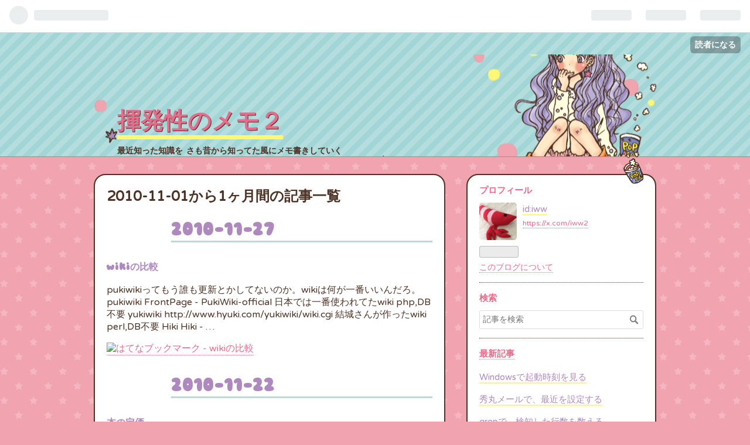

--- FILE ---
content_type: text/css; charset=utf-8
request_url: https://usercss.blog.st-hatena.com/blog_style/12704346814673901095/5e78330051f3a0cd3bb325d5fc77bc2857f1d7d3
body_size: 3860
content:
/* <system section="theme" selected="popcorn"> */
@charset "UTF-8";@import"https://fonts.googleapis.com/css?family=Sniglet:800";@import"https://fonts.googleapis.com/css?family=Varela+Round";/*! normalize.css v2.1.0 | MIT License | git.io/normalize */article,aside,details,figcaption,figure,footer,header,hgroup,main,nav,section,summary{display:block}audio,canvas,video{display:inline-block}audio:not([controls]){display:none;height:0}[hidden]{display:none}html{font-family:sans-serif;-webkit-text-size-adjust:100%;-ms-text-size-adjust:100%}body{margin:0}a:focus{outline:thin dotted}a:active,a:hover{outline:0}h1{font-size:2em;margin:.67em 0}abbr[title]{border-bottom:1px dotted}b,strong{font-weight:700}dfn{font-style:italic}hr{box-sizing:content-box;height:0}mark{background:#ff0;color:#000}code,kbd,pre,samp{font-family:monospace,serif;font-size:1em}pre{white-space:pre-wrap}q{quotes:"“" "”" "‘" "’"}small{font-size:80%}sub,sup{font-size:75%;line-height:0;position:relative;vertical-align:baseline}sup{top:-.5em}sub{bottom:-.25em}img{border:0}svg:not(:root){overflow:hidden}figure{margin:0}fieldset{border:1px solid #c0c0c0;margin:0 2px;padding:.35em .625em .75em}legend{border:0;padding:0}button,input,select,textarea{font-family:inherit;font-size:100%;margin:0}button,input{line-height:normal}button,select{text-transform:none}button,html input[type=button],input[type=reset],input[type=submit]{-webkit-appearance:button;cursor:pointer}button[disabled],html input[disabled]{cursor:default}input[type=checkbox],input[type=radio]{box-sizing:border-box;padding:0}input[type=search]{-webkit-appearance:textfield;box-sizing:content-box}input[type=search]::-webkit-search-cancel-button,input[type=search]::-webkit-search-decoration{-webkit-appearance:none}button::-moz-focus-inner,input::-moz-focus-inner{border:0;padding:0}textarea{overflow:auto;vertical-align:top}table{border-collapse:collapse;border-spacing:0}.clearfix{display:block;*zoom: 1}.clearfix:after{display:block;visibility:hidden;font-size:0;height:0;clear:both;content:"."}.inline-block{display:inline-block;*display: inline;*zoom: 1}.border-box{-ms-box-sizing:border-box;box-sizing:border-box}.ellipsis{white-space:nowrap;-webkit-text-overflow:ellipsis;text-overflow:ellipsis;overflow:hidden}html,body{font-family:Varela Round,Helvetica Neue,Helvetica,Arial,Hiragino Kaku Gothic Pro,Meiryo,MS PGothic,sans-serif;color:#4c3326;background-color:#f1a4b0;background-image:url(https://cdn.blog.st-hatena.com/css/theme/popcorn/bg.gif?version=ce040fcbad0d42a5e1cae88990dad0)}a{color:#e76b8a;text-decoration:none;border-bottom:1px dotted}a:hover{color:#e76b8a;border-bottom:1px solid}a:visited{color:#f4b6c0}h1 a,h2 a,h3 a,h4 a,h5 a,h6 a,h1 a:hover,h2 a:hover,h3 a:hover,h4 a:hover,h5 a:hover,h6 a:hover,h1 a:visited,h2 a:visited,h3 a:visited,h4 a:visited,h5 a:visited,h6 a:visited{color:#4c3326;text-decoration:none}a.keyword{text-decoration:none;border-bottom:1px dotted #ddd;color:#4c3326}.btn{display:inline-block;*display: inline;*zoom: 1;padding:4px 10px;margin-bottom:0;line-height:18px;color:#4c3326;background-color:#cfc9e4;text-align:center;vertical-align:middle;cursor:pointer;font-size:11px;text-decoration:none;font-weight:700;text-decoration:none!important;border-top:2px solid #a2d5d6;border-bottom:2px solid #a2d5d6;box-shadow:1px 1px 1px #0003}.btn:hover{background-color:#e2deef;text-decoration:none!important;color:#4c3326;border-top:2px solid #a2d5d6;border-bottom:2px solid #a2d5d6}.btn-small{padding:2px 10px!important;font-size:11px!important}.btn-large{padding:13px 19px;font-size:17px;line-height:normal;font-weight:700}#globalheader-container{background-color:#b2deda;color:#4c3326;position:-webkit-sticky;position:sticky;top:0;box-shadow:0 1px 1px #0003}#container{margin-left:auto;margin-right:auto;margin-bottom:30px}.globalheader-off #container{padding-top:0}#content{display:block;*zoom: 1;width:960px;margin:0 auto}#content:after{display:block;visibility:hidden;font-size:0;height:0;clear:both;content:"."}#main{width:600px;float:left}#box2{width:320px;float:right}#blog-title{padding:37px 0 0;margin-bottom:70px;background:#a2d5d6 url(https://cdn.blog.st-hatena.com/css/theme/popcorn/header-bg.gif?version=ce040fcbad0d42a5e1cae88990dad0);box-shadow:0 1px 1px #0003}#blog-title #blog-title-inner{background-image:url(https://cdn.blog.st-hatena.com/css/theme/popcorn/header.png?version=ce040fcbad0d42a5e1cae88990dad0);background-repeat:no-repeat;background-position:center center;width:960px;height:380px;margin:0 auto;font-family:Sniglet,Comic Sans MS,ヒラギノ丸ゴ Pro W4,Hiragino Maru Gothic Pro,cursive}#title{margin:90px 240px 0 40px;border-bottom:7px solid #fff775;display:inline-block;font-size:40px;line-height:1.2;-moz-text-shadow:1px 1px 0 #4c3326;-webkit-text-shadow:1px 1px 0 #4c3326;text-shadow:1px 1px 0 #4c3326;color:#e76b8a}#title a{color:#e76b8a;border:0 none}#blog-description{font-size:90%;margin:10px 0 0 40px}.header-image-enable #blog-title{background-image:url(https://cdn.blog.st-hatena.com/css/theme/popcorn/header-bg.gif?version=ce040fcbad0d42a5e1cae88990dad0);padding:68px 0 30px}.header-image-enable #blog-title-inner{-webkit-border-top-right-radius:20px;-webkit-border-bottom-right-radius:0;-webkit-border-bottom-left-radius:0;-webkit-border-top-left-radius:0;-moz-border-radius-topright:20px;-moz-border-radius-bottomright:0;-moz-border-radius-bottomleft:0;-moz-border-radius-topleft:0;border-radius:20px;-moz-background-clip:padding;-webkit-background-clip:padding-box;background-clip:padding-box;margin:20px 0}#top-box{width:960px;margin:-40px auto 50px;font-size:90%}#top-box .breadcrumb{background:#fff;-webkit-border-top-right-radius:20px;-webkit-border-bottom-right-radius:0;-webkit-border-bottom-left-radius:0;-webkit-border-top-left-radius:0;-moz-border-radius-topright:20px;-moz-border-radius-bottomright:0;-moz-border-radius-bottomleft:0;-moz-border-radius-topleft:0;border-radius:20px;-moz-background-clip:padding;-webkit-background-clip:padding-box;background-clip:padding-box;border:2px solid #4c3326;padding:20px}.entry{position:relative;margin-top:100px;background:#fff;-webkit-border-top-right-radius:20px;-webkit-border-bottom-right-radius:0;-webkit-border-bottom-left-radius:0;-webkit-border-top-left-radius:0;-moz-border-radius-topright:20px;-moz-border-radius-bottomright:0;-moz-border-radius-bottomleft:0;-moz-border-radius-topleft:0;border-radius:20px;-moz-background-clip:padding;-webkit-background-clip:padding-box;background-clip:padding-box;border:2px solid #4c3326}.entry:first-child{margin-top:0}.entry-inner{margin:-40px 20px 0;background:url(https://cdn.blog.st-hatena.com/css/theme/popcorn/bear.png?version=ce040fcbad0d42a5e1cae88990dad0) no-repeat top left}.entry-header{padding:40px 0 0;position:relative}.entry-title{margin:0;line-height:1.5;font-size:120%;color:#e76b8a;display:inline;border-bottom:2px solid #fff775}.entry-title a{color:#e76b8a;border:0 none}.entry-title a:visited{color:#e76b8a}.entry-title a:hover{color:#f4b6c0;border-bottom:2px solid #fff775}.date{font-family:Sniglet,Comic Sans MS,ヒラギノ丸ゴ Pro W4,Hiragino Maru Gothic Pro,cursive;margin:20px 0 30px 110px;text-align:right;color:#ae89bd;border-bottom:3px solid #b2deda;-webkit-font-smoothing:antialiased;display:flex;align-items:baseline;justify-content:end;gap:16px}.date a{color:#ae89bd;font-size:32px;border:0 none}.date-last-updated{font-size:24px;margin-left:0;display:flex;align-items:center;gap:4px}.date-last-updated .blogicon{width:20px;height:20px}.categories{margin-top:10px;font-size:80%}.categories a{color:#e76b8a;border-bottom:2px solid #c9e3ac}.categories a:hover{color:#f4b6c0}.categories.no-categories{margin:0}.entry-header-menu{position:absolute;bottom:0;left:-60px}.entry-header-menu a{display:inline-block;*display: inline;*zoom: 1;padding:4px 10px;margin-bottom:0;line-height:18px;color:#4c3326;background-color:#cfc9e4;text-align:center;vertical-align:middle;cursor:pointer;font-size:11px;text-decoration:none;font-weight:700;text-decoration:none!important;border-top:2px solid #a2d5d6;border-bottom:2px solid #a2d5d6;box-shadow:1px 1px 1px #0003}.entry-header-menu a:hover{background-color:#e2deef;text-decoration:none!important;color:#4c3326;border-top:2px solid #a2d5d6;border-bottom:2px solid #a2d5d6}.entry-content{margin-top:20px;font-size:90%;line-height:1.7;padding-bottom:10px;border-bottom:3px solid #b2deda}.entry-content p{margin:0 0 1em}.entry-content img{max-width:100%}.entry-content h1,.entry-content h2,.entry-content h3,.entry-content h4,.entry-content h5,.entry-content h6{margin:1.3em 0 .8em;line-height:1.5}.entry-content h1{font-size:125%}.entry-content h2{font-size:120%}.entry-content h3{font-size:115%}.entry-content h4{font-size:110%}.entry-content h5{font-size:105%}.entry-content h6{font-size:100%}.entry-content table{border-collapse:collapse;border-spacing:0;margin-bottom:1em}.entry-content table th,.entry-content table td{border:1px solid #ddd;padding:5px 10px}.entry-content table th{background:#f4b6c0}.entry-content blockquote{border:1px solid #ddd;margin:0 0 10px;padding:20px}.entry-content blockquote p{margin-top:0;margin-bottom:0}.entry-content pre{border:1px solid #ddd;margin:0 0 10px;padding:20px;white-space:pre}.entry-content pre>code{margin:0;padding:0;white-space:pre;border:0;background:transparent;font-family:Monaco,Consolas,Courier New,Courier,monospace,sans-serif}.entry-content code{font-size:90%;margin:0 2px;padding:0 5px;border:1px solid #eaeaea;background-color:#f8f8f8;border-radius:3px;font-family:Monaco,Consolas,Courier New,Courier,monospace,sans-serif}.entry-content .hatena-asin-detail li{line-height:1.4}.entry-content h1,.entry-content h2,.entry-content h3,.entry-content h4,.entry-content h5,.entry-content h6,.entry-content .footnote-number{scroll-margin-top:56px}.entry-footer{margin:10px 0 20px}.entry-footer-section{font-size:80%;color:#999}.entry-footer-section a{color:#999}.social-buttons,.entry-footer-html{margin:10px 0}.comment-box ul{list-style:none;margin:0 0 15px;padding:0;font-size:85%;line-height:1.7}.comment-box li{padding:10px 0 10px 60px;border-bottom:1px dotted #b2deda;position:relative}.comment-box li:first-child{border-top:1px dotted #b2deda}.comment-box .hatena-id-icon{position:absolute;top:10px;left:0;width:50px!important;height:50px!important;-webkit-border-top-right-radius:3px;-webkit-border-bottom-right-radius:0;-webkit-border-bottom-left-radius:0;-webkit-border-top-left-radius:0;-moz-border-radius-topright:3px;-moz-border-radius-bottomright:0;-moz-border-radius-bottomleft:0;-moz-border-radius-topleft:0;border-radius:3px;-moz-background-clip:padding;-webkit-background-clip:padding-box;background-clip:padding-box}.comment-box .read-more-comments{padding:10px 0}.comment-user-name{margin:0 0 10px;font-weight:700}.comment-content{font-size:90%;margin:0 0 10px;word-wrap:break-word}.comment-content p{margin:0 0 10px}.comment-metadata{font-size:80%;color:#999;margin:0}.comment-metadata a{color:#999}.leave-comment-title{display:inline-block;*display: inline;*zoom: 1;padding:4px 10px;margin-bottom:0;line-height:18px;color:#4c3326;background-color:#cfc9e4;text-align:center;vertical-align:middle;cursor:pointer;font-size:11px;text-decoration:none;font-weight:700;text-decoration:none!important;border-top:2px solid #a2d5d6;border-bottom:2px solid #a2d5d6;box-shadow:1px 1px 1px #0003}.leave-comment-title:hover{background-color:#e2deef;text-decoration:none!important;color:#4c3326;border-top:2px solid #a2d5d6;border-bottom:2px solid #a2d5d6}#box2{font-size:85%;line-height:1.5;background:#fff;border:2px solid #4c3326;-webkit-border-top-right-radius:20px;-webkit-border-bottom-right-radius:0;-webkit-border-bottom-left-radius:0;-webkit-border-top-left-radius:0;-moz-border-radius-topright:20px;-moz-border-radius-bottomright:0;-moz-border-radius-bottomleft:0;-moz-border-radius-topleft:0;border-radius:20px;-moz-background-clip:padding;-webkit-background-clip:padding-box;background-clip:padding-box}#box2-inner{background:url(https://cdn.blog.st-hatena.com/css/theme/popcorn/popcorn.png?version=ce040fcbad0d42a5e1cae88990dad0) no-repeat top right;margin:-40px 20px 0;padding-top:40px}.hatena-module{border-bottom:1px dotted #4c3326;padding-bottom:15px;margin-bottom:15px}.hatena-module-title{font-weight:700;margin:15px 0 10px;font-size:15px;color:#e76b8a}.hatena-module-title a{color:#e76b8a}.hatena-module-profile .profile-icon{float:left;margin:0 10px 10px 0;-webkit-border-top-right-radius:5px;-webkit-border-bottom-right-radius:0;-webkit-border-bottom-left-radius:0;-webkit-border-top-left-radius:0;-moz-border-radius-topright:5px;-moz-border-radius-bottomright:0;-moz-border-radius-bottomleft:0;-moz-border-radius-topleft:0;border-radius:5px;-moz-background-clip:padding;-webkit-background-clip:padding-box;background-clip:padding-box}.hatena-module-profile .id{display:block;font-size:15px;margin-bottom:5px}.hatena-module-profile .id a{text-decoration:none;color:#ae89bd;border-bottom:2px solid #fff775}.hatena-module-profile .id a:hover{color:#cfc9e4}.hatena-module-profile .profile-description{font-size:90%}.hatena-module-profile .profile-description p{margin-top:0}.hatena-urllist{list-style:none;margin:0;padding:0}.hatena-urllist li{padding:8px 0;line-height:1.5}.hatena-urllist li a{text-decoration:none;color:#ae89bd;border-bottom:2px solid #fff775}.hatena-urllist li a:hover{color:#cfc9e4}.hatena-module-search-box .search-form{border:1px solid #ddd;-webkit-border-top-right-radius:3px;-webkit-border-bottom-right-radius:0;-webkit-border-bottom-left-radius:0;-webkit-border-top-left-radius:0;-moz-border-radius-topright:3px;-moz-border-radius-bottomright:0;-moz-border-radius-bottomleft:0;-moz-border-radius-topleft:0;border-radius:3px;-moz-background-clip:padding;-webkit-background-clip:padding-box;background-clip:padding-box;width:100%;-ms-box-sizing:border-box;box-sizing:border-box;position:relative}.hatena-module-search-box .search-module-input{padding:5px;color:#4c3326;background:none;border:none;outline:none;height:20px;width:90%}.hatena-module-search-box .search-module-button{width:20px;height:20px;background:transparent url(https://cdn.blog.st-hatena.com/images/theme/search.png?version=ce040fcbad0d42a5e1cae88990dad0) no-repeat right center;border:none;outline:none;text-indent:-9999px;position:absolute;top:5px;right:5px;-moz-opacity:.5;-khtml-opacity:.5;-webkit-opacity:.5;opacity:.5;filter:alpha(opacity=50)}.hatena-module-search-box .search-module-button:hover{-moz-opacity:.85;-khtml-opacity:.85;-webkit-opacity:.85;opacity:.85;filter:alpha(opacity=85)}.pager{text-align:right;margin:40px 0 20px}.pager a{color:#4c3326;border:0 none;padding:5px 10px;display:inline-block;line-height:1.5;word-wrap:break-word;max-width:200px}.pager a:hover{border:0 none;background:#fff3}.pager .pager-next{text-align:center;background:#b2deda url(https://cdn.blog.st-hatena.com/css/theme/popcorn/header-bg.gif?version=ce040fcbad0d42a5e1cae88990dad0);font-size:80%;font-weight:700;box-shadow:1px 1px 1px #0003;border-top:2px solid #fff775;border-bottom:2px solid #fff775;color:#4c3326;display:inline-block}.pager .pager-prev{text-align:center;background:#b2deda url(https://cdn.blog.st-hatena.com/css/theme/popcorn/header-bg.gif?version=ce040fcbad0d42a5e1cae88990dad0);font-size:80%;font-weight:700;box-shadow:1px 1px 1px #0003;border-top:2px solid #fff775;border-bottom:2px solid #fff775;color:#4c3326;display:inline-block}#footer{font-family:Sniglet,Comic Sans MS,ヒラギノ丸ゴ Pro W4,Hiragino Maru Gothic Pro,cursive;padding:50px 0;text-align:center;color:#fff;line-height:1.5;font-size:20px;font-weight:400;margin:auto 1em;-moz-text-shadow:1px 1px 0 #4c3326;-webkit-text-shadow:1px 1px 0 #4c3326;text-shadow:1px 1px 0 #4c3326;-webkit-font-smoothing:antialiased}#footer p{margin:0}#footer a{color:#fff;border:0 none}.page-about .entry-content{padding-top:100px;border-bottom:0 none}.page-about .entry-content a{color:#ae89bd;border-bottom:2px solid #fff775;border:0 none}.page-about dt{color:#e76b8a;font-size:15px;font-weight:700;margin-bottom:5px}.page-about dd{margin-left:0;margin-bottom:10px;padding-bottom:15px;border-bottom:1px dotted #4c3326}.page-archive #main-inner{background:#fff;border:2px solid #4c3326;-webkit-border-top-right-radius:20px;-webkit-border-bottom-right-radius:0;-webkit-border-bottom-left-radius:0;-webkit-border-top-left-radius:0;-moz-border-radius-topright:20px;-moz-border-radius-bottomright:0;-moz-border-radius-bottomleft:0;-moz-border-radius-topleft:0;border-radius:20px;-moz-background-clip:padding;-webkit-background-clip:padding-box;background-clip:padding-box;padding:0 20px}.page-archive #main-inner section{margin-bottom:20px}.page-archive #main-inner h1{font-family:Sniglet,Comic Sans MS,ヒラギノ丸ゴ Pro W4,Hiragino Maru Gothic Pro,cursive;font-size:26px;margin:20px 0 10px}.page-archive #main-inner h1 a{border:0 none;color:#ae89bd}.page-archive #main-inner ul{margin:0;padding:0;border-bottom:1px dotted #4c3326}.page-archive #main-inner ul li{list-style:none;padding-bottom:15px}.page-archive #main-inner .entry-title{line-height:1.6;color:#4c3326;border:0 none;font-size:100%;font-weight:700}.page-archive #main-inner .entry-title:hover{border-bottom:1px dotted #4c3326}#top-editarea{width:960px;margin:-40px auto 60px;font-size:85%}#bottom-editarea{width:960px;margin:20px auto;font-size:85%}.sleeping-ads .entry-inner{margin-top:20px}

/* </system> */

/* <system section="background" selected="default"> */
/* default */
/* </system> */

/* 2018-09-25 タイトル部分の幅を細く */
#blog-title #blog-title-inner {
    height: auto;
}

/* 2018-11-28 カテゴリを並べる */
.hatena-module-category .hatena-urllist li {
    margin-right: 10px;
    display: inline;
    white-space: nowrap;
}

/* 2019-07-25 等幅フォントを指定 */
code,
kbd,
pre,
samp {
    line-height: 1.2em; /* 行間を狭く */
    font-family:
        "ＭＳ ゴシック", "MS Gothic", /* 付け足した分 */
        monospace,serif ! important ; /* もともとの指定 */
    font-size:1em;
}

/* 2019-10-23 ページ内のリンクは別タブで開く */